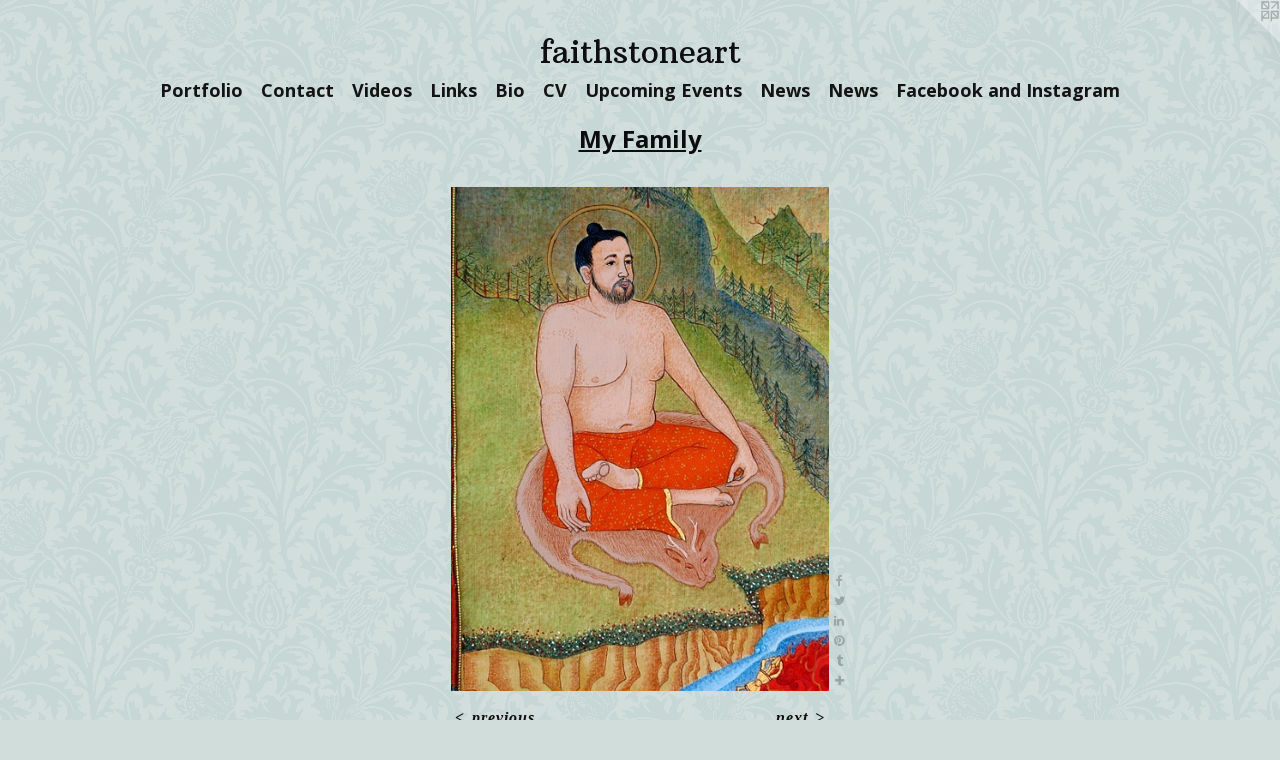

--- FILE ---
content_type: text/html;charset=utf-8
request_url: https://faithstoneart.com/artwork/1480554-detail%20form%20rudi%20thangka%2C%20Babaji.html
body_size: 3604
content:
<!doctype html><html class="no-js a-image mobile-title-align--center has-mobile-menu-icon--left l-simple p-artwork has-page-nav mobile-menu-align--center has-wall-text "><head><meta charset="utf-8" /><meta content="IE=edge" http-equiv="X-UA-Compatible" /><meta http-equiv="X-OPP-Site-Id" content="22796" /><meta http-equiv="X-OPP-Revision" content="1413" /><meta http-equiv="X-OPP-Locke-Environment" content="production" /><meta http-equiv="X-OPP-Locke-Release" content="v0.0.141" /><title>faithstoneart</title><link rel="canonical" href="https://faithstoneart.com/artwork/1480554-detail%20form%20rudi%20thangka%2c%20Babaji.html" /><meta content="website" property="og:type" /><meta property="og:url" content="https://faithstoneart.com/artwork/1480554-detail%20form%20rudi%20thangka%2c%20Babaji.html" /><meta property="og:title" content="detail form rudi thangka, Babaji" /><meta content="width=device-width, initial-scale=1" name="viewport" /><link type="text/css" rel="stylesheet" href="//cdnjs.cloudflare.com/ajax/libs/normalize/3.0.2/normalize.min.css" /><link type="text/css" rel="stylesheet" media="only all" href="//maxcdn.bootstrapcdn.com/font-awesome/4.3.0/css/font-awesome.min.css" /><link type="text/css" rel="stylesheet" media="not all and (min-device-width: 600px) and (min-device-height: 600px)" href="/release/locke/production/v0.0.141/css/small.css" /><link type="text/css" rel="stylesheet" media="only all and (min-device-width: 600px) and (min-device-height: 600px)" href="/release/locke/production/v0.0.141/css/large-simple.css" /><link type="text/css" rel="stylesheet" media="not all and (min-device-width: 600px) and (min-device-height: 600px)" href="/r17668020520000001413/css/small-site.css" /><link type="text/css" rel="stylesheet" media="only all and (min-device-width: 600px) and (min-device-height: 600px)" href="/r17668020520000001413/css/large-site.css" /><link type="text/css" rel="stylesheet" media="only all and (min-device-width: 600px) and (min-device-height: 600px)" href="//fonts.googleapis.com/css?family=Arbutus+Slab" /><link type="text/css" rel="stylesheet" media="only all and (min-device-width: 600px) and (min-device-height: 600px)" href="//fonts.googleapis.com/css?family=Open+Sans:700" /><link type="text/css" rel="stylesheet" media="not all and (min-device-width: 600px) and (min-device-height: 600px)" href="//fonts.googleapis.com/css?family=Open+Sans:700&amp;text=MENUHomePrtfliCnacVdsLkBpg%20vwFbI" /><link type="text/css" rel="stylesheet" media="not all and (min-device-width: 600px) and (min-device-height: 600px)" href="//fonts.googleapis.com/css?family=Arbutus+Slab&amp;text=faithsoner" /><script>window.OPP = window.OPP || {};
OPP.modernMQ = 'only all';
OPP.smallMQ = 'not all and (min-device-width: 600px) and (min-device-height: 600px)';
OPP.largeMQ = 'only all and (min-device-width: 600px) and (min-device-height: 600px)';
OPP.downURI = '/x/7/9/6/22796/.down';
OPP.gracePeriodURI = '/x/7/9/6/22796/.grace_period';
OPP.imgL = function (img) {
  !window.lazySizes && img.onerror();
};
OPP.imgE = function (img) {
  img.onerror = img.onload = null;
  img.src = img.getAttribute('data-src');
  //img.srcset = img.getAttribute('data-srcset');
};</script><script src="/release/locke/production/v0.0.141/js/modernizr.js"></script><script src="/release/locke/production/v0.0.141/js/masonry.js"></script><script src="/release/locke/production/v0.0.141/js/respimage.js"></script><script src="/release/locke/production/v0.0.141/js/ls.aspectratio.js"></script><script src="/release/locke/production/v0.0.141/js/lazysizes.js"></script><script src="/release/locke/production/v0.0.141/js/large.js"></script><script src="/release/locke/production/v0.0.141/js/hammer.js"></script><script>if (!Modernizr.mq('only all')) { document.write('<link type="text/css" rel="stylesheet" href="/release/locke/production/v0.0.141/css/minimal.css">') }</script><style>.media-max-width {
  display: block;
}

@media (min-height: 840px) {

  .media-max-width {
    max-width: 441.0px;
  }

}

@media (max-height: 840px) {

  .media-max-width {
    max-width: 52.5vh;
  }

}</style></head><body><a class=" logo hidden--small" href="http://otherpeoplespixels.com/ref/faithstoneart.com" title="Website by OtherPeoplesPixels" target="_blank"></a><header id="header"><a class=" site-title" href="/home.html"><span class=" site-title-text u-break-word">faithstoneart</span><div class=" site-title-media"></div></a><a id="mobile-menu-icon" class="mobile-menu-icon hidden--no-js hidden--large"><svg viewBox="0 0 21 17" width="21" height="17" fill="currentColor"><rect x="0" y="0" width="21" height="3" rx="0"></rect><rect x="0" y="7" width="21" height="3" rx="0"></rect><rect x="0" y="14" width="21" height="3" rx="0"></rect></svg></a></header><nav class=" hidden--large"><ul class=" site-nav"><li class="nav-item nav-home "><a class="nav-link " href="/home.html">Home</a></li><li class="nav-item expanded nav-museum "><a class="nav-link " href="/section/176383.html">Portfolio</a><ul><li class="nav-gallery nav-item expanded "><a class="nav-link " href="/section/528866-NEW%20WORK%202024.html">NEW WORK 2024</a></li><li class="nav-gallery nav-item expanded "><a class="nav-link " href="/section/523902-New%20Work%202023.html">2023</a></li><li class="nav-gallery nav-item expanded "><a class="nav-link " href="/section/510130-New%20Work%202022.html">New Work 2022</a></li><li class="nav-gallery nav-item expanded "><a class="nav-link " href="/section/500021-NEW%20WORK%202021.html">2021</a></li><li class="nav-gallery nav-item expanded "><a class="nav-link " href="/section/487703-2020.html">2020</a></li><li class="nav-gallery nav-item expanded "><a class="nav-link " href="/section/476111-New%20Work%202019.html">2019</a></li><li class="nav-gallery nav-item expanded "><a class="nav-link " href="/section/462101-New%20Work%202018.html">2018</a></li><li class="nav-gallery nav-item expanded "><a class="nav-link " href="/section/447070-New%20Work%202017.html">New Work 2017</a></li><li class="nav-gallery nav-item expanded "><a class="nav-link " href="/section/431516-New%20Work%202016.html">New Work 2016</a></li><li class="nav-gallery nav-item expanded "><a class="nav-link " href="/section/409105-New%20Work%202015.html">New Work 2015</a></li><li class="nav-gallery nav-item expanded "><a class="nav-link " href="/section/384089-New%20Work%202014.html">New Work 2014</a></li><li class="nav-gallery nav-item expanded "><a class="nav-link " href="/section/375559-New%20Work%202013.html">New Work 2013</a></li><li class="nav-gallery nav-item expanded "><a class="nav-link " href="/section/176462-Thangkas%20%26%20sacred%20art.html">Thangkas &amp; sacred art</a></li><li class="nav-gallery nav-item expanded "><a class="nav-link " href="/section/331043-Portrait%20Drawings%20.html">Portrait Drawings </a></li><li class="nav-gallery nav-item expanded "><a class="nav-link " href="/section/240483-Healing%20Meditation.html">Healing Meditation</a></li><li class="nav-gallery nav-item expanded "><a class="nav-link " href="/artwork/2149415-Udu%20drums.html">Sculpture</a></li><li class="nav-gallery nav-item expanded "><a class="selected nav-link " href="/section/176614-My%20Family.html">My Family
</a></li><li class="nav-gallery nav-item expanded "><a class="nav-link " href="/section/180377-Figures.html">Figures</a></li><li class="nav-gallery nav-item expanded "><a class="nav-link " href="/section/196981-Books.html">Books</a></li><li class="nav-gallery nav-item expanded "><a class="nav-link " href="/section/1763830000000.html">More Portfolio</a></li></ul></li><li class="nav-item nav-contact "><a class="nav-link " href="/contact.html">Contact</a></li><li class="nav-news nav-item "><a class="nav-link " href="/news.html">Videos</a></li><li class="nav-links nav-item "><a class="nav-link " href="/links.html">Links</a></li><li class="nav-flex1 nav-item "><a class="nav-link " href="/page/1-Faith%20Stone%20Bio.html">Bio</a></li><li class="nav-flex2 nav-item "><a class="nav-link " href="/page/2-CV.html">CV</a></li><li class="nav-item nav-flex3 "><a class="nav-link " href="/page/3-Upcoming%20Events.html">Upcoming Events</a></li><li class="nav-item nav-outside0 "><a target="_blank" class="nav-link " href="http://www.buddhistdoor.net/features/the-medicine-buddha-and-the-power-of-healing">News</a></li><li class="nav-outside1 nav-item "><a target="_blank" class="nav-link " href="http://www.westword.com/arts/buddha-artist-faith-stone-brings-an-ancient-form-into-the-modern-world-6822312">News</a></li><li class="nav-outside3 nav-item "><a target="_blank" class="nav-link " href="http://faithstoneart.com">Facebook and Instagram</a></li></ul></nav><div class=" content"><nav class=" hidden--small" id="nav"><header><a class=" site-title" href="/home.html"><span class=" site-title-text u-break-word">faithstoneart</span><div class=" site-title-media"></div></a></header><ul class=" site-nav"><li class="nav-item nav-home "><a class="nav-link " href="/home.html">Home</a></li><li class="nav-item expanded nav-museum "><a class="nav-link " href="/section/176383.html">Portfolio</a><ul><li class="nav-gallery nav-item expanded "><a class="nav-link " href="/section/528866-NEW%20WORK%202024.html">NEW WORK 2024</a></li><li class="nav-gallery nav-item expanded "><a class="nav-link " href="/section/523902-New%20Work%202023.html">2023</a></li><li class="nav-gallery nav-item expanded "><a class="nav-link " href="/section/510130-New%20Work%202022.html">New Work 2022</a></li><li class="nav-gallery nav-item expanded "><a class="nav-link " href="/section/500021-NEW%20WORK%202021.html">2021</a></li><li class="nav-gallery nav-item expanded "><a class="nav-link " href="/section/487703-2020.html">2020</a></li><li class="nav-gallery nav-item expanded "><a class="nav-link " href="/section/476111-New%20Work%202019.html">2019</a></li><li class="nav-gallery nav-item expanded "><a class="nav-link " href="/section/462101-New%20Work%202018.html">2018</a></li><li class="nav-gallery nav-item expanded "><a class="nav-link " href="/section/447070-New%20Work%202017.html">New Work 2017</a></li><li class="nav-gallery nav-item expanded "><a class="nav-link " href="/section/431516-New%20Work%202016.html">New Work 2016</a></li><li class="nav-gallery nav-item expanded "><a class="nav-link " href="/section/409105-New%20Work%202015.html">New Work 2015</a></li><li class="nav-gallery nav-item expanded "><a class="nav-link " href="/section/384089-New%20Work%202014.html">New Work 2014</a></li><li class="nav-gallery nav-item expanded "><a class="nav-link " href="/section/375559-New%20Work%202013.html">New Work 2013</a></li><li class="nav-gallery nav-item expanded "><a class="nav-link " href="/section/176462-Thangkas%20%26%20sacred%20art.html">Thangkas &amp; sacred art</a></li><li class="nav-gallery nav-item expanded "><a class="nav-link " href="/section/331043-Portrait%20Drawings%20.html">Portrait Drawings </a></li><li class="nav-gallery nav-item expanded "><a class="nav-link " href="/section/240483-Healing%20Meditation.html">Healing Meditation</a></li><li class="nav-gallery nav-item expanded "><a class="nav-link " href="/artwork/2149415-Udu%20drums.html">Sculpture</a></li><li class="nav-gallery nav-item expanded "><a class="selected nav-link " href="/section/176614-My%20Family.html">My Family
</a></li><li class="nav-gallery nav-item expanded "><a class="nav-link " href="/section/180377-Figures.html">Figures</a></li><li class="nav-gallery nav-item expanded "><a class="nav-link " href="/section/196981-Books.html">Books</a></li><li class="nav-gallery nav-item expanded "><a class="nav-link " href="/section/1763830000000.html">More Portfolio</a></li></ul></li><li class="nav-item nav-contact "><a class="nav-link " href="/contact.html">Contact</a></li><li class="nav-news nav-item "><a class="nav-link " href="/news.html">Videos</a></li><li class="nav-links nav-item "><a class="nav-link " href="/links.html">Links</a></li><li class="nav-flex1 nav-item "><a class="nav-link " href="/page/1-Faith%20Stone%20Bio.html">Bio</a></li><li class="nav-flex2 nav-item "><a class="nav-link " href="/page/2-CV.html">CV</a></li><li class="nav-item nav-flex3 "><a class="nav-link " href="/page/3-Upcoming%20Events.html">Upcoming Events</a></li><li class="nav-item nav-outside0 "><a target="_blank" class="nav-link " href="http://www.buddhistdoor.net/features/the-medicine-buddha-and-the-power-of-healing">News</a></li><li class="nav-outside1 nav-item "><a target="_blank" class="nav-link " href="http://www.westword.com/arts/buddha-artist-faith-stone-brings-an-ancient-form-into-the-modern-world-6822312">News</a></li><li class="nav-outside3 nav-item "><a target="_blank" class="nav-link " href="http://faithstoneart.com">Facebook and Instagram</a></li></ul><footer><div class=" copyright">© FAITH STONE</div><div class=" credit"><a href="http://otherpeoplespixels.com/ref/faithstoneart.com" target="_blank">Website by OtherPeoplesPixels</a></div></footer></nav><main id="main"><div class=" page clearfix media-max-width"><h1 class="parent-title title"><a href="/section/176383.html" class="root title-segment hidden--small">Portfolio</a><span class=" title-sep hidden--small"> &gt; </span><a class=" title-segment" href="/section/176614-My%20Family.html">My Family
</a></h1><div class=" media-and-info"><div class=" page-media-wrapper media"><a class=" page-media u-spaceball" title="detail form rudi thangka, Babaji" href="/artwork/1475991-self-portrait%20in%20Kona.html" id="media"><img data-aspectratio="441/588" class="u-img " alt="detail form rudi thangka, Babaji" src="//img-cache.oppcdn.com/fixed/22796/assets/9q7f9hqXMpTxWwuO.jpg" srcset="//img-cache.oppcdn.com/img/v1.0/s:22796/t:QkxBTksrVEVYVCtIRVJF/p:12/g:tl/o:2.5/a:50/q:90/984x588-9q7f9hqXMpTxWwuO.jpg/441x588/a1201158b576e25dff91c20df29e8dec.jpg 441w,
//img-cache.oppcdn.com/fixed/22796/assets/9q7f9hqXMpTxWwuO.jpg 360w" sizes="(max-device-width: 599px) 100vw,
(max-device-height: 599px) 100vw,
(max-width: 360px) 360px,
(max-height: 480px) 360px,
441px" /></a><a class=" zoom-corner" style="display: none" id="zoom-corner"><span class=" zoom-icon fa fa-search-plus"></span></a><div class="share-buttons a2a_kit social-icons hidden--small" data-a2a-title="detail form rudi thangka, Babaji" data-a2a-url="https://faithstoneart.com/artwork/1480554-detail%20form%20rudi%20thangka%2c%20Babaji.html"><a class="u-img-link a2a_button_facebook share-button "><span class="facebook social-icon fa-facebook fa "></span></a><a class="u-img-link share-button a2a_button_twitter "><span class="twitter fa-twitter social-icon fa "></span></a><a class="u-img-link share-button a2a_button_linkedin "><span class="linkedin social-icon fa-linkedin fa "></span></a><a class="u-img-link a2a_button_pinterest share-button "><span class="fa-pinterest social-icon pinterest fa "></span></a><a class="u-img-link a2a_button_tumblr share-button "><span class="fa-tumblr social-icon tumblr fa "></span></a><a target="_blank" class="u-img-link share-button a2a_dd " href="https://www.addtoany.com/share_save"><span class="social-icon share fa-plus fa "></span></a></div></div><div class=" info border-color"><div class=" wall-text border-color"><div class=" wt-item wt-title">detail form rudi thangka, Babaji</div><div class=" wt-item wt-media">gouache and acrylics on cotton</div><div class=" wt-item wt-dimensions">5 x 7</div><div class=" wt-item wt-date">1992</div></div><div class=" page-nav hidden--small border-color clearfix"><a class=" prev" id="artwork-prev" href="/artwork/1499853-Baba%20with%20hand.html">&lt; <span class=" m-hover-show">previous</span></a> <a class=" next" id="artwork-next" href="/artwork/1475991-self-portrait%20in%20Kona.html"><span class=" m-hover-show">next</span> &gt;</a></div></div></div><div class="share-buttons a2a_kit social-icons hidden--large" data-a2a-title="detail form rudi thangka, Babaji" data-a2a-url="https://faithstoneart.com/artwork/1480554-detail%20form%20rudi%20thangka%2c%20Babaji.html"><a class="u-img-link a2a_button_facebook share-button "><span class="facebook social-icon fa-facebook fa "></span></a><a class="u-img-link share-button a2a_button_twitter "><span class="twitter fa-twitter social-icon fa "></span></a><a class="u-img-link share-button a2a_button_linkedin "><span class="linkedin social-icon fa-linkedin fa "></span></a><a class="u-img-link a2a_button_pinterest share-button "><span class="fa-pinterest social-icon pinterest fa "></span></a><a class="u-img-link a2a_button_tumblr share-button "><span class="fa-tumblr social-icon tumblr fa "></span></a><a target="_blank" class="u-img-link share-button a2a_dd " href="https://www.addtoany.com/share_save"><span class="social-icon share fa-plus fa "></span></a></div></div></main></div><footer><div class=" copyright">© FAITH STONE</div><div class=" credit"><a href="http://otherpeoplespixels.com/ref/faithstoneart.com" target="_blank">Website by OtherPeoplesPixels</a></div></footer><div class=" modal zoom-modal" style="display: none" id="zoom-modal"><style>@media (min-aspect-ratio: 3/4) {

  .zoom-media {
    width: auto;
    max-height: 588px;
    height: 100%;
  }

}

@media (max-aspect-ratio: 3/4) {

  .zoom-media {
    height: auto;
    max-width: 441px;
    width: 100%;
  }

}
@supports (object-fit: contain) {
  img.zoom-media {
    object-fit: contain;
    width: 100%;
    height: 100%;
    max-width: 441px;
    max-height: 588px;
  }
}</style><div class=" zoom-media-wrapper u-spaceball"><img onerror="OPP.imgE(this);" onload="OPP.imgL(this);" data-src="//img-cache.oppcdn.com/fixed/22796/assets/9q7f9hqXMpTxWwuO.jpg" data-srcset="//img-cache.oppcdn.com/img/v1.0/s:22796/t:QkxBTksrVEVYVCtIRVJF/p:12/g:tl/o:2.5/a:50/q:90/984x588-9q7f9hqXMpTxWwuO.jpg/441x588/a1201158b576e25dff91c20df29e8dec.jpg 441w,
//img-cache.oppcdn.com/fixed/22796/assets/9q7f9hqXMpTxWwuO.jpg 360w" data-sizes="(max-device-width: 599px) 100vw,
(max-device-height: 599px) 100vw,
(max-width: 360px) 360px,
(max-height: 480px) 360px,
441px" class="zoom-media lazyload hidden--no-js " alt="detail form rudi thangka, Babaji" /><noscript><img class="zoom-media " alt="detail form rudi thangka, Babaji" src="//img-cache.oppcdn.com/fixed/22796/assets/9q7f9hqXMpTxWwuO.jpg" /></noscript></div></div><div class=" offline"></div><script src="/release/locke/production/v0.0.141/js/small.js"></script><script src="/release/locke/production/v0.0.141/js/artwork.js"></script><script>var a2a_config = a2a_config || {};a2a_config.prioritize = ['facebook','twitter','linkedin','googleplus','pinterest','instagram','tumblr','share'];a2a_config.onclick = 1;(function(){  var a = document.createElement('script');  a.type = 'text/javascript'; a.async = true;  a.src = '//static.addtoany.com/menu/page.js';  document.getElementsByTagName('head')[0].appendChild(a);})();</script><script>window.oppa=window.oppa||function(){(oppa.q=oppa.q||[]).push(arguments)};oppa('config','pathname','production/v0.0.141/22796');oppa('set','g','true');oppa('set','l','simple');oppa('set','p','artwork');oppa('set','a','image');oppa('rect','m','media','');oppa('send');</script><script async="" src="/release/locke/production/v0.0.141/js/analytics.js"></script><script src="https://otherpeoplespixels.com/static/enable-preview.js"></script></body></html>

--- FILE ---
content_type: text/css;charset=utf-8
request_url: https://faithstoneart.com/r17668020520000001413/css/large-site.css
body_size: 587
content:
body {
  background-color: #D1DDDB;
  font-weight: 700;
  font-style: normal;
  font-family: "Times New Roman", "Times", serif;
}

body {
  color: #100F0F;
}

main a {
  color: #0833E1;
}

main a:hover {
  text-decoration: underline;
  color: #254ef7;
}

main a:visited {
  color: #254ef7;
}

.site-title, .mobile-menu-icon {
  color: #0e0e11;
}

.site-nav, .mobile-menu-link, nav:before, nav:after {
  color: #141313;
}

.site-nav a {
  color: #141313;
}

.site-nav a:hover {
  text-decoration: none;
  color: #2e2c2c;
}

.site-nav a:visited {
  color: #141313;
}

.site-nav a.selected {
  color: #2e2c2c;
}

.site-nav:hover a.selected {
  color: #141313;
}

footer {
  color: #0F0F10;
}

footer a {
  color: #0833E1;
}

footer a:hover {
  text-decoration: underline;
  color: #254ef7;
}

footer a:visited {
  color: #254ef7;
}

.title, .news-item-title, .flex-page-title {
  color: #0C0C0C;
}

.title a {
  color: #0C0C0C;
}

.title a:hover {
  text-decoration: none;
  color: #262626;
}

.title a:visited {
  color: #0C0C0C;
}

.hr, .hr-before:before, .hr-after:after, .hr-before--small:before, .hr-before--large:before, .hr-after--small:after, .hr-after--large:after {
  border-top-color: #797272;
}

.button {
  background: #0833E1;
  color: #D1DDDB;
}

.social-icon {
  background-color: #100F0F;
  color: #D1DDDB;
}

.welcome-modal {
  background-color: #FFFFFF;
}

.share-button .social-icon {
  color: #100F0F;
}

body {
  background-image: url(//static.otherpeoplespixels.com/images/backgrounds/wallpaper_floral1-2.jpg);
}

.site-title {
  font-family: "Arbutus Slab", sans-serif;
  font-style: normal;
  font-weight: 400;
}

.site-nav {
  font-family: "Open Sans", sans-serif;
  font-style: normal;
  font-weight: 700;
}

.section-title, .parent-title, .news-item-title, .link-name, .preview-placeholder, .preview-image, .flex-page-title {
  font-family: "Open Sans", sans-serif;
  font-style: normal;
  font-weight: 700;
}

body {
  font-size: 16px;
}

.site-title {
  font-size: 32px;
}

.site-nav {
  font-size: 18px;
}

.title, .news-item-title, .link-name, .flex-page-title {
  font-size: 24px;
}

.border-color {
  border-color: hsla(0, 3.2258065%, 6.0784316%, 0.2);
}

.p-artwork .page-nav a {
  color: #100F0F;
}

.p-artwork .page-nav a:hover {
  text-decoration: none;
  color: #100F0F;
}

.p-artwork .page-nav a:visited {
  color: #100F0F;
}

.wordy {
  text-align: left;
}

--- FILE ---
content_type: text/css
request_url: https://faithstoneart.com/release/locke/production/v0.0.141/css/small.css
body_size: 3115
content:
html{box-sizing:border-box}*,*:before,*:after{box-sizing:inherit}html,body,div,span,applet,object,iframe,h1,h2,h3,h4,h5,h6,p,blockquote,pre,a,abbr,acronym,address,big,cite,code,del,dfn,em,img,ins,kbd,q,s,samp,small,strike,strong,sub,sup,tt,var,b,u,i,center,dl,dt,dd,ol,ul,li,fieldset,form,label,legend,table,caption,tbody,tfoot,thead,tr,th,td,article,aside,canvas,details,embed,figure,figcaption,footer,header,hgroup,menu,nav,output,ruby,section,summary,time,mark,audio,video{margin:0;padding:0;border:0;font-size:100%;font:inherit;vertical-align:baseline}body{line-height:1}ol,ul{list-style:none}blockquote,q{quotes:none}blockquote:before,blockquote:after,q:before,q:after{content:'';content:none}a{text-decoration:none}strong,b{font-weight:700}em,i{font-style:italic}u{text-decoration:underline}.modal{position:fixed;top:0;right:0;bottom:0;left:0;z-index:1000;display:none;overflow:auto;outline:0}.modal-open{overflow:hidden}.modal-open>:not(.modal){display:none!important}.modal-open>.modal.show{display:block!important}.welcome-modal{overflow:hidden}.welcome-modal>.media{position:absolute;top:-9999px;right:-9999px;bottom:-9999px;left:-9999px;margin:auto;max-width:none;max-height:none}.modal-open.zoom-modal-open{position:relative;width:100vw;height:100vh;min-width:0;background:black}.zoom-modal{position:absolute}.zoom-media-wrapper,.zoom-media-wrapper.u-spaceball,.zoom-media{position:absolute;top:0;right:0;bottom:0;left:0}.zoom-media{margin:auto;-webkit-user-select:none;-moz-user-select:none;-ms-user-select:none;user-select:none}.ratio-box{position:relative}.ratio-box:before{content:"";display:block;padding-top:100%}.ratio-box.rb-auto:before{content:none}.ratio-box.rb-3x2:before{padding-top:66.66667%}.ratio-box.rb-4x3:before{padding-top:75%}.ratio-box.rb-16x9:before{padding-top:56.25%}.ratio-box>:first-child{position:absolute;top:0;right:0;bottom:0;left:0}.text-box{position:relative;display:-webkit-flex;display:-ms-flexbox;display:flex;-webkit-align-items:center;-ms-flex-align:center;align-items:center;width:100%;height:100%;padding:.5em;overflow:hidden}.text-box>.tb-inner{-webkit-flex:1 1 0;-ms-flex:1 1 0;flex:1 1 0;max-height:100%;text-align:center;z-index:1}.text-box>.tb-mask{display:none}@supports((-webkit-mask:url(bogus.svg)) or (mask:url(bogus.svg))){.text-box>.tb-mask{display:block;position:absolute;top:0;right:0;bottom:0;left:0;-webkit-mask:url(images/text-box-mask.svg);mask:url(images/text-box-mask.svg)}}.text-box.tb-hover{opacity:0}.text-box.tb-hover:hover{opacity:1}.text-box:not(.tb-hover):hover .tb-inner{filter:url('data:image/svg+xml;charset=utf-8,<svg xmlns="http://www.w3.org/2000/svg"><filter id="filter"><feComponentTransfer color-interpolation-filters="sRGB"><feFuncR type="linear" slope="1.5" /><feFuncG type="linear" slope="1.5" /><feFuncB type="linear" slope="1.5" /></feComponentTransfer></filter></svg>#filter');-webkit-filter:brightness(1.5);filter:brightness(1.5)}.text-box.tb-light,.text-box.tb-light>.tb-mask{background:#fff;color:black}.text-box.tb-dark,.text-box.tb-dark>.tb-mask{background:#000;color:white}.text-box.tb-light.tb-screen{background:rgba(255,255,255,.5)}.text-box.tb-dark.tb-screen{background:rgba(0,0,0,.5)}.text-box.tb-light.tb-screen>svg.tb-mask{fill:rgba(255,255,255,.5)}.text-box.tb-dark.tb-screen>svg.tb-mask{fill:rgba(0,0,0,.5)}.u-img{display:block;max-width:100%}a.u-img-link{text-decoration:none!important}.u-underline{display:inline;text-decoration:underline}.cssgradients .u-underline{text-decoration:none;background-image:linear-gradient(to bottom,transparent 0,currentColor 0);background-repeat:repeat-x;background-origin:content-box;background-position:0 90%;background-size:1px 1px}.u-spaceball{display:block;position:relative}.u-spaceball:after{content:"";position:absolute;top:0;right:0;bottom:0;left:0;background:url(images/spaceball.gif) repeat}.u-break-word{word-wrap:break-word}.text-box .pp-type{height:0;font-size:.75em;overflow:visible}.wt-title{font-style:italic}.mobile-menu-icon,.mobile-menu-link{display:none}img:-moz-loading{visibility:hidden}.button{display:block;padding:1em 2em;letter-spacing:.05em;font-size:1.1em;background:red;color:white;border-radius:3px;border:0}.text-entry{padding:.5em;border:1px solid #ccc;border-radius:3px;background:#fff;color:#333}textarea{height:10em}.hr,.hr-before--large:before,.hr-before--small:before,.hr-after--large:after,.hr-after--small:after,.hr-before:before,.hr-after:after{display:block;height:0;margin:.8em 0 1em;border-top:1px solid}.hr-before--large:before,.hr-before--small:before,.hr-after--large:after,.hr-after--small:after,.hr-before:before,.hr-after:after{content:" "}p{margin:0 0 1em;widows:3;orphans:3}#opp-video,video{background:black}.no-js .contact-form{display:none}.js .contact-form .my-url{display:none}html.is-down{overflow:hidden!important}html.is-down>body{position:static}.is-down .offline:before,.is-down .offline:after{content:'';position:absolute;top:0;right:0;bottom:0;left:0;z-index:99}.is-down .offline:before{background:rgba(0,0,0,.8)}.is-down .offline:after{width:900px;height:900px;max-width:100%;max-height:100%;margin:auto;background-image:url(//static.otherpeoplespixels.com/images/offline-mobile.png);background-position:center;background-repeat:no-repeat;background-size:100%}@media only screen and (orientation:portrait){.is-down .offline:after{background-size:100% auto}}@media only screen and (orientation:landscape){.is-down .offline:after{background-size:auto 100%}}.no-js .hidden--no-js{display:none!important}.pdf-icon{margin-left:8px;vertical-align:middle}.page-media audio,.page-media video{display:block;width:100%}.page-media video{height:100%}.hr-before--large:before,.hr-after--large:after,.no-js .hidden--small-no-js,.hidden--small{display:none!important}.zoom-modal{top:-1px;bottom:-1px}.social-icon{display:block;width:32px;height:32px;line-height:32px;text-align:center;font-size:16px;border-radius:16px;background-color:black;color:white;opacity:.25;transition-property:opacity,color,background-color;transition-duration:.4s,.2s,.2s;transition-delay:0s,.2s,.2s}.social-icon:hover{opacity:1;color:white!important;transition-delay:0s}.social-icon.facebook:hover{background-color:#385185}.social-icon.twitter:hover{background-color:#5e9fca}.social-icon.linkedin:hover{background-color:#0976b4}.social-icon.googleplus:hover{background-color:#dd4b39}.social-icon.pinterest:hover{background-color:#b8242a}.social-icon.instagram:hover{background-color:#517fa4}.social-icon.tumblr:hover{background-color:#37475c}.social-icon.share:hover{background-color:#0166ff}html,body{height:100%}body{display:-webkit-flex;display:-ms-flexbox;display:flex;-webkit-flex-flow:column;-ms-flex-flow:column;flex-flow:column}header,footer,nav{-webkit-flex-shrink:0;-ms-flex-negative:0;flex-shrink:0}.content{-webkit-flex:1 0 auto;-ms-flex:1 0 auto;flex:1 0 auto}html{font-family:Helvetica Neue,Helvetica,Arial,sans-serif;font-size:14px}.wordy{line-height:1.4}.wordy p{margin-bottom:1.4em}header{font-size:1.6rem;text-align:center;word-break:break-word;padding:1rem}nav{position:relative;font-size:1.2rem;text-align:center}ul.site-nav ul{display:none!important}.nav-link,.mobile-menu-link{display:block;padding:1em;white-space:nowrap;overflow:hidden;text-overflow:ellipsis}.js.has-mobile-menu-link--below nav:before,.js.has-mobile-menu-link--below nav:after,.js.has-mobile-menu-link--above nav:after,.is-mobile-nav-active nav:after,.nav-item:before{content:" ";display:block;height:0;margin:0 1rem;border-top:1px solid;opacity:.1}.js header{position:relative;z-index:2}.js header,.mobile-menu-link{cursor:pointer}.js.has-mobile-menu-icon--left header,.js.has-mobile-menu-icon--right header{padding:1rem calc(1rem + 24px + .5rem)}.js.has-mobile-menu-icon--right.mobile-title-align--left header{padding-left:1rem}.js.has-mobile-menu-icon--left.mobile-title-align--right header{padding-right:1rem}.js.mobile-title-align--left .site-title-media{margin-left:0}.js.mobile-title-align--right .site-title-media{margin-right:0}.mobile-title-align--left header,.mobile-menu-align--left nav{text-align:left}.mobile-title-align--right header,.mobile-menu-align--right nav{text-align:right}.js.has-mobile-menu-link--above .mobile-menu-link,.js.has-mobile-menu-link--below .mobile-menu-link,.js.has-mobile-menu-icon--left .mobile-menu-icon,.js.has-mobile-menu-icon--right .mobile-menu-icon{display:block}.mobile-menu-icon{position:absolute;top:0;bottom:0;margin:auto 0;width:24px;height:24px;line-height:24px;font-size:24px;text-align:center}.has-mobile-menu-icon--left .mobile-menu-icon{left:1rem}.has-mobile-menu-icon--right .mobile-menu-icon{right:1rem}.js .site-nav{display:none}.is-mobile-nav-active .site-nav{display:block}main{max-width:100%;padding:1rem;line-height:1.33}.preview-placeholder{font-size:2rem;font-size:calc((100vw - 2rem)/12)}footer{font-size:.8rem;line-height:1.5;padding:1.5em 1em;text-align:center;letter-spacing:.03em;white-space:nowrap}.title{font-size:2em;margin-bottom:1em}.wall-text,.mobile-title-align--center .title{text-align:center}.p-home .media-and-info,.p-flex .media-and-info{margin-bottom:1em}.no-home-page .nav-home{display:none!important}.p-section .description{margin-bottom:2em}.p-section .preview{position:relative;margin-bottom:3em;-webkit-flex:none!important;-ms-flex:none!important;flex:none!important;max-width:100%!important;min-width:100%!important}.p-section .wall-text{margin-top:.5em}.p-section .wall-text>.wt-item:not(.wt-title){display:none}.media-max-width{min-width:100%}.p-artwork .title{margin-bottom:.5em}.p-artwork .wall-text{margin:1em 0 2em}.link-item{margin-bottom:2em}.link-name,.link-media{margin-bottom:.25em}.link-name{font-size:1.1em}.link-name a{font-weight:700;text-decoration:underline}.news-item{margin-bottom:2.5em}.news-item-title{text-decoration:underline;font-size:1.1em;font-weight:700}.news-item-title,.news-item-media{margin-bottom:1.2em}.news-item-content{margin-bottom:2em}.p-contact .page,.contact-details{display:-webkit-flex;display:-ms-flexbox;display:flex;-webkit-flex-direction:column;-ms-flex-direction:column;flex-direction:column}.p-contact .page{margin:2em 0 4em}.contact-form,.contact-info{-webkit-order:2;-ms-flex-order:2;order:2}.contact-info,.contact-badges,.contact-info-message{margin-bottom:2em}.contact-info>*{font-size:1.1em;margin-bottom:.5em}.contact-badge{display:inline-block;margin-right:12px}.contact-badge:last-child{margin-right:0}.contact-form label,.contact-form .text-entry,.contact-form .button{display:block;width:100%}.contact-form label{margin-bottom:1.5em}.contact-form .text-entry{margin-top:.3em}.social-icons{text-align:center;margin:3em 0 2em}.social-icons>:not(:last-child){margin-right:5px}.social-icon{display:inline-block;vertical-align:middle;opacity:.33}.u-img{width:100%}@media only screen and (min-width:449px){html{font-size:15px}}@media only screen and (min-width:499px){html{font-size:16px}}@media only screen and (min-width:549px){html{font-size:17px}}

--- FILE ---
content_type: text/css;charset=utf-8
request_url: https://faithstoneart.com/r17668020520000001413/css/small-site.css
body_size: 395
content:
body {
  background-color: #D1DDDB;
  font-weight: 700;
  font-style: normal;
  font-family: "Times New Roman", "Times", serif;
}

body {
  color: #100F0F;
}

main a {
  color: #0833E1;
}

main a:hover {
  text-decoration: underline;
  color: #254ef7;
}

main a:visited {
  color: #254ef7;
}

.site-title, .mobile-menu-icon {
  color: #0e0e11;
}

.site-nav, .mobile-menu-link, nav:before, nav:after {
  color: #141313;
}

.site-nav a {
  color: #141313;
}

.site-nav a:hover {
  text-decoration: none;
  color: #2e2c2c;
}

.site-nav a:visited {
  color: #141313;
}

.site-nav a.selected {
  color: #2e2c2c;
}

.site-nav:hover a.selected {
  color: #141313;
}

footer {
  color: #0F0F10;
}

footer a {
  color: #0833E1;
}

footer a:hover {
  text-decoration: underline;
  color: #254ef7;
}

footer a:visited {
  color: #254ef7;
}

.title, .news-item-title, .flex-page-title {
  color: #0C0C0C;
}

.title a {
  color: #0C0C0C;
}

.title a:hover {
  text-decoration: none;
  color: #262626;
}

.title a:visited {
  color: #0C0C0C;
}

.hr, .hr-before:before, .hr-after:after, .hr-before--small:before, .hr-before--large:before, .hr-after--small:after, .hr-after--large:after {
  border-top-color: #797272;
}

.button {
  background: #0833E1;
  color: #D1DDDB;
}

.social-icon {
  background-color: #100F0F;
  color: #D1DDDB;
}

.welcome-modal {
  background-color: #FFFFFF;
}

.site-title {
  font-family: "Arbutus Slab", sans-serif;
  font-style: normal;
  font-weight: 400;
}

nav {
  font-family: "Open Sans", sans-serif;
  font-style: normal;
  font-weight: 700;
}

.wordy {
  text-align: left;
}

.site-title {
  font-size: 2.1875rem;
}

footer .credit a {
  color: #100F0F;
}

--- FILE ---
content_type: text/css; charset=utf-8
request_url: https://fonts.googleapis.com/css?family=Open+Sans:700&text=MENUHomePrtfliCnacVdsLkBpg%20vwFbI
body_size: -349
content:
@font-face {
  font-family: 'Open Sans';
  font-style: normal;
  font-weight: 700;
  font-stretch: 100%;
  src: url(https://fonts.gstatic.com/l/font?kit=memSYaGs126MiZpBA-UvWbX2vVnXBbObj2OVZyOOSr4dVJWUgsg-1y4iY1M2xbkRTBFn2l57WMCiT_5nC4L3wRPfCpefsOWumyC2jYlQt9bpBA&skey=62c1cbfccc78b4b2&v=v44) format('woff2');
}


--- FILE ---
content_type: text/css; charset=utf-8
request_url: https://fonts.googleapis.com/css?family=Arbutus+Slab&text=faithsoner
body_size: -456
content:
@font-face {
  font-family: 'Arbutus Slab';
  font-style: normal;
  font-weight: 400;
  src: url(https://fonts.gstatic.com/l/font?kit=oY1Z8e7OuLXkJGbXtr5ba7ZVbq8bJlevCgLs2zZEtv7bbXM&skey=4b2cc8691b01771f&v=v17) format('woff2');
}
